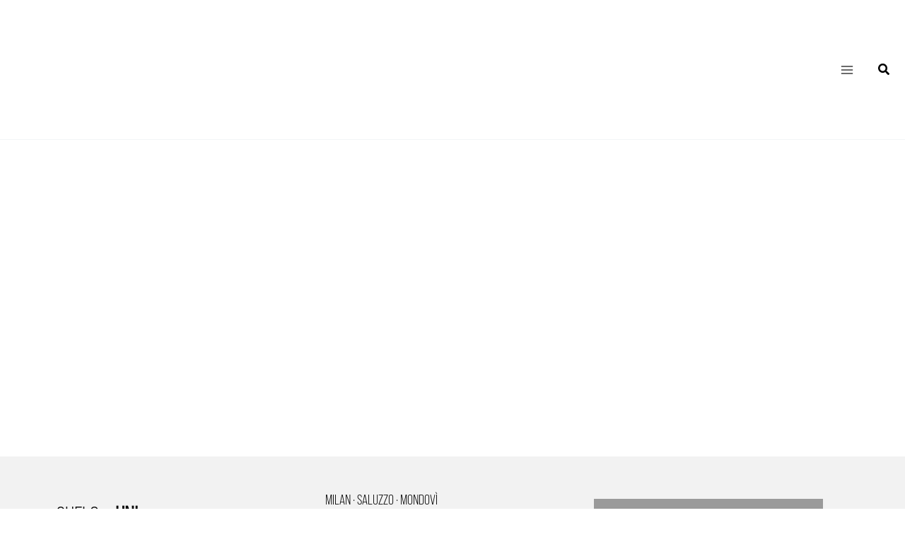

--- FILE ---
content_type: application/javascript; charset=utf-8
request_url: https://cs.iubenda.com/cookie-solution/confs/js/96217619.js
body_size: -233
content:
_iub.csRC = { consApiKey: 'Ss4pMr5jlLKDrNA9JGk7ygjRNDIFUYX4', showBranding: false, publicId: 'a89b7720-6db6-11ee-8bfc-5ad8d8c564c0', floatingGroup: false };
_iub.csEnabled = true;
_iub.csPurposes = [1,5,4,6,3,"sh","s"];
_iub.cpUpd = 1709913301;
_iub.csT = 2.0;
_iub.googleConsentModeV2 = true;
_iub.totalNumberOfProviders = 7;
